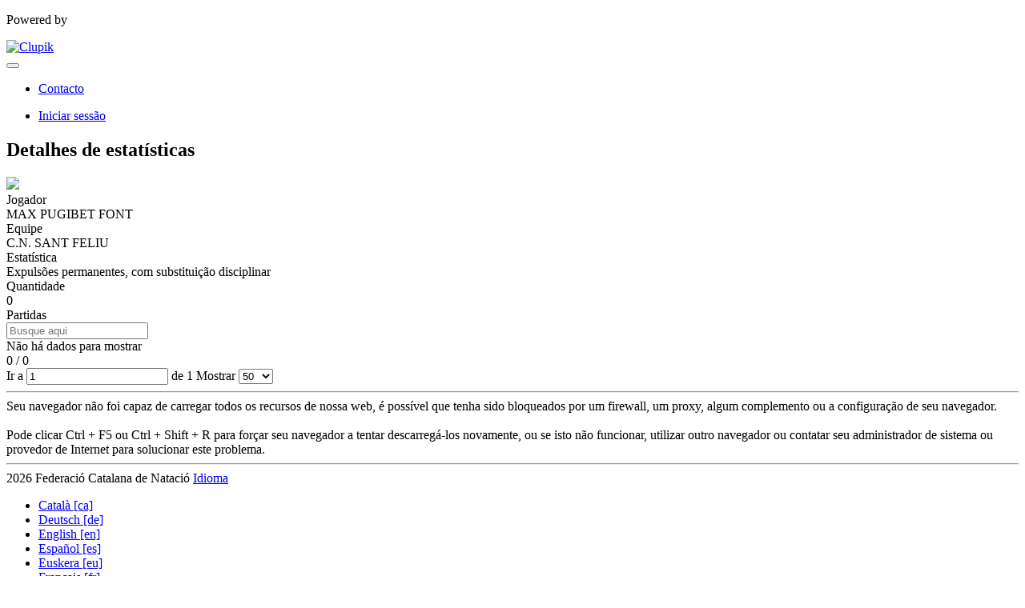

--- FILE ---
content_type: text/html; charset=UTF-8
request_url: https://actawp.natacio.cat/pt/players/37015412/match-statistic/453
body_size: 4216
content:
<!DOCTYPE html>
<html prefix="og: http://ogp.me/ns# fb: http://ogp.me/ns/fb#" lang="pt">
	<head>
		<meta charset="utf-8">

				<meta http-equiv="X-UA-Compatible" content="IE=edge">
		<meta name="apple-mobile-web-app-capable" content="yes">
		<meta name="viewport" content="width=device-width, initial-scale=1">

				<title>Clupik</title>
		<meta name="description" content="">
		<meta name="keywords" content="Clupik, esporte, pr&ecirc;mios, medalhas e torneios">
		<meta name="author" content="Clupik">
		<meta name="generator" content="Clupik">
				<link rel="shortcut icon" href="https://static.leverade.com/img/favicon.ico">

					<link rel="canonical" href="https://actawp.natacio.cat/pt/players/37015412/match-statistic/453">
			<link rel="alternate" href="https://actawp.natacio.cat/players/37015412/match-statistic/453" hreflang="x-default">
			<link rel="alternate" href="https://actawp.natacio.cat/ca/players/37015412/match-statistic/453" hreflang="ca">
			<link rel="alternate" href="https://actawp.natacio.cat/de/players/37015412/match-statistic/453" hreflang="de">
			<link rel="alternate" href="https://actawp.natacio.cat/en/players/37015412/match-statistic/453" hreflang="en">
			<link rel="alternate" href="https://actawp.natacio.cat/es/players/37015412/match-statistic/453" hreflang="es">
			<link rel="alternate" href="https://actawp.natacio.cat/eu/players/37015412/match-statistic/453" hreflang="eu">
			<link rel="alternate" href="https://actawp.natacio.cat/fr/players/37015412/match-statistic/453" hreflang="fr">
			<link rel="alternate" href="https://actawp.natacio.cat/it/players/37015412/match-statistic/453" hreflang="it">
			<link rel="alternate" href="https://actawp.natacio.cat/pt/players/37015412/match-statistic/453" hreflang="pt">
	
			<link href="https://accounts.leverade.com/css/font-awesome.css?id=f8ba4434483ee01b1e53" media="all" type="text/css" rel="stylesheet">


<link href="https://static.leverade.com/css/261e96dbb8dc2c5388b11822e26f1751.css?t=6" media="all" type="text/css" rel="stylesheet">

		
		<!--[if lt IE 9]>
			<script src="https://oss.maxcdn.com/html5shiv/3.7.2/html5shiv.min.js"></script>
			<script src="https://oss.maxcdn.com/respond/1.4.2/respond.min.js"></script>
		<![endif]-->

		<meta property="og:url" content="https://actawp.natacio.cat/pt/players/37015412/match-statistic/453">
		<meta property="og:site_name" content="Clupik">
		<meta property="og:title" content="Clupik">
		<meta property="og:description" content="">
		<meta property="og:image" content="https://static.leverade.com/img/og-image.png">
		<meta property="og:type" content="website">
		<meta property="og:locale" content="pt_BR">
					<meta property="og:locale:alternate" content="ca_ES">
					<meta property="og:locale:alternate" content="de_DE">
					<meta property="og:locale:alternate" content="en_US">
					<meta property="og:locale:alternate" content="es_ES">
					<meta property="og:locale:alternate" content="eu_ES">
					<meta property="og:locale:alternate" content="fr_FR">
					<meta property="og:locale:alternate" content="it_IT">
		
		
		<meta name="twitter:card" content="summary_large_image">
					<meta name="twitter:site" content="@leverade">
				
		<link rel="apple-touch-icon" sizes="57x57" href="https://static.leverade.com/img/apple-icon-57x57.png">
		<link rel="apple-touch-icon" sizes="60x60" href="https://static.leverade.com/img/apple-icon-60x60.png">
		<link rel="apple-touch-icon" sizes="72x72" href="https://static.leverade.com/img/apple-icon-72x72.png">
		<link rel="apple-touch-icon" sizes="76x76" href="https://static.leverade.com/img/apple-icon-76x76.png">
		<link rel="apple-touch-icon" sizes="114x114" href="https://static.leverade.com/img/apple-icon-114x114.png">
		<link rel="apple-touch-icon" sizes="120x120" href="https://static.leverade.com/img/apple-icon-120x120.png">
		<link rel="apple-touch-icon" sizes="144x144" href="https://static.leverade.com/img/apple-icon-144x144.png">
		<link rel="apple-touch-icon" sizes="152x152" href="https://static.leverade.com/img/apple-icon-152x152.png">
		<link rel="apple-touch-icon" sizes="180x180" href="https://static.leverade.com/img/apple-icon-180x180.png">
		<link rel="icon" type="image/png" sizes="192x192"  href="https://static.leverade.com/img/android-icon-192x192.png">
		<link rel="icon" type="image/png" sizes="32x32" href="https://static.leverade.com/img/favicon-32x32.png">
		<link rel="icon" type="image/png" sizes="96x96" href="https://static.leverade.com/img/favicon-96x96.png">
		<link rel="icon" type="image/png" sizes="16x16" href="https://static.leverade.com/img/favicon-16x16.png">
		<link rel="manifest" href="https://actawp.natacio.cat/pt/manifest.json">
		<meta name="msapplication-TileColor" content="#ffffff">
		<meta name="msapplication-TileImage" content="https://static.leverade.com/img/ms-icon-144x144.png">
		<meta name="theme-color" content="#05203d">
	</head>
	<body data-path="/players/37015412/match-statistic/453" class="gray" itemscope="itemscope" itemtype="http://schema.org/WebPage">
					<div class="prewrap">
		
					<div class="wrapper popup-wrapper">
		
									<script src="https://actawp.natacio.cat/pt/js/analytics.js?m=314965"></script>

									<header class="navbar navbar-fixed-top navbar-default" role="banner">
				<nav class="container" role="navigation">
	<div class="navbar-header navbar-right">
		<p class="navbar-text">Powered by</p>
		<a class="navbar-brand" href="https://clupik.pro/pt/">
			<img alt="Clupik" src="https://static.leverade.com/img/brand-logo-white.svg">
		</a>
	</div>
	<div id="custom-top-navbar-header" class="navbar-header navbar-left">
		<button aria-label="menu" id="top-header-navbar-button" type="button" class="navbar-toggle collapsed" data-toggle="collapse" data-target="#custom-top-navbar">
			<i class="fa fa-bars"></i>
		</button>
	</div>
	<div id="custom-top-navbar" class="collapse navbar-collapse navbar-right">
		<ul class="nav navbar-nav ">
							<li><a class ="btn btn-default" href="https://actawp.natacio.cat/pt/section/contacto">Contacto</a></li>					</ul>
		<ul class="nav navbar-nav">
							<li>
					<a class="upper-navbar__login-button" href="https://clupik.pro/pt/oauth/request_token?client_id=314965&redirect_uri=https%3A%2F%2Factawp.natacio.cat%2Foauth%2Fcallback&redirect=https%3A%2F%2Factawp.natacio.cat%2Fpt%2Fplayers%2F37015412%2Fmatch-statistic%2F453">
						<span class="underline">Iniciar sessão</span><!--
						--><small class="half-padd-left"><i class="fa fa-caret-right"></i></small>
					</a>
				</li>
					</ul>
	</div>
</nav>
			</header>
			
			
						<main class="container">
												<div class="ml-popup bordered ml-popup-header ml-popup-footer">
		<div id="popup-matches-stats-player">
			<h2>Detalhes de estatísticas</h2>
<div class="row">
	<div class="col-sm-2 padd-bottom">
		<img class="img-circle" src="https://static.leverade.com/defaults/user.60x60.png">
	</div>
	<div class="col-sm-10 padd-bottom">
		<div class="row">
			<div class="col-sm-4 pseudo-label padd-bottom">
				<div>Jogador</div>
				<div>MAX PUGIBET FONT</div>
			</div>
							<div class="col-sm-4 pseudo-label padd-bottom">
					<div>Equipe</div>
					<div>C.N. SANT FELIU</div>
				</div>
					</div>
					<div class="row">
				<div class="col-sm-4 pseudo-label padd-bottom">
					<div>Estatística</div>
					<div>Expulsões permanentes, com substituição disciplinar</div>
				</div>
				<div class="col-sm-4 pseudo-label padd-bottom">
					<div>Quantidade</div>
					<div>0</div>
				</div>
			</div>
			</div>
</div>
<div class="h4">Partidas</div>
<div class="padd-top">
<div class="ml-table">
					<div class="ml-top">
				<div class="ml-left">
										<div class="form-group has-feedback">
						<i class="fa fa-search form-control-feedback"></i>
						<span class="ml-trigger" ml-original-tag="input" ml-input-type="text" ml-method="GET" ml-controller="https://actawp.natacio.cat/pt/ajax/table-search" ml-source=".ml-table .ml-secondary-inputs" ml-destination=".ml-table .ml-bottom" ml-position="replace"><input placeholder="Busque aqui" class="form-control" type="text" name="input"></span>					</div>
				</div>
							</div>
				<div class="ml-bottom">
			<div class="ml-secondary-inputs">
				<input type="hidden" name="type" value="70">				<input type="hidden" name="id" value="37015412">								<input type="hidden" name="rows" value="50">																	<input type="hidden" name="data" value="G/IvzugpShFpivkiBDa9IyKRF2cSZ2ma5zGladIc4vw=">							</div>
			<div class="ml-tertiary-inputs">
				<input type="hidden" name="actual" value="1">			</div>
			<div class="table-responsive">
									<div class="padd padd-top padd-bottom text-center table-empty">
													Não há dados para mostrar											</div>
							</div>
							<div class="ml-aux">
					<div class="ml-left">
						<span>0 / 0</span>
																	</div>
					<div class="ml-right">
						<span>Ir a <span class="ml-trigger" ml-original-tag="input" ml-input-type="text" ml-method="GET" ml-controller="https://actawp.natacio.cat/pt/ajax/table-page" ml-source=".ml-table .ml-secondary-inputs" ml-destination=".ml-table .ml-bottom" ml-position="replace"><input value="1" class="form-control" type="text" name="input"></span> de 1</span>
						<span>Mostrar <span class="ml-trigger" ml-original-tag="select" ml-method="GET" ml-controller="https://actawp.natacio.cat/pt/ajax/table-set-max-rows" ml-source=".ml-table .ml-secondary-inputs" ml-destination=".ml-table .ml-bottom" ml-position="replace"><select data-dropup-auto="false" class="form-control dropup" name="select"><option value="10">10</option><option value="25">25</option><option value="50" selected="selected">50</option><option value="100">100</option><option value="500">500</option></select></span></span>
					</div>
				</div>
					</div>
	</div>
</div>

		</div>
	</div>
								</main>

			
						<div class="nocss">
				<hr>
				Seu navegador não foi capaz de carregar todos os recursos de nossa web, é possível que tenha sido bloqueados por um firewall, um proxy, algum complemento ou a configuração de seu navegador.<br><br>Pode clicar Ctrl + F5 ou Ctrl + Shift + R para forçar seu navegador a tentar descarregá-los novamente, ou se isto não funcionar, utilizar outro navegador ou contatar seu administrador de sistema ou provedor de Internet para solucionar este problema.				<hr>
			</div>
			<noscript class="container">
				<div class="box-info">
					Seu navegador não suporta JavaScript atualmente, nativamente ou porque tenha sido bloqueado por um firewall, um proxy, algum complemento ou a configuração de seu navegador.<br><br>Esta web faz um uso intensivo desta tecnologia e não funciona corretamente com este desabilitado, por isso recomendamos que utilize outro navegador com suporte JavaScript, o habilite para esta página ou contate seu administrador de sistema ou provedor de Internet para solucionar este problema.				</div>
				<hr class="nocss">
			</noscript>

						<div class="push"></div>
			</div>
				<footer role="contentinfo" itemscope="itemscope" itemtype="http://schema.org/WPFooter">
		<div class="container">
						<div>
			<span>2026 Federació Catalana de Natació</span>
			<span class="dropdown dropup">
				<a href="#" class="dropdown-toggle light-footer-custom-domain" data-toggle="dropdown">Idioma</a>
				<span class="caret"></span>
				<ul class="dropdown-menu">
											<li>
							<a href="https://actawp.natacio.cat/ca/players/37015412/match-statistic/453">Català [ca]</a>
						</li>
											<li>
							<a href="https://actawp.natacio.cat/de/players/37015412/match-statistic/453">Deutsch [de]</a>
						</li>
											<li>
							<a href="https://actawp.natacio.cat/en/players/37015412/match-statistic/453">English [en]</a>
						</li>
											<li>
							<a href="https://actawp.natacio.cat/es/players/37015412/match-statistic/453">Español [es]</a>
						</li>
											<li>
							<a href="https://actawp.natacio.cat/eu/players/37015412/match-statistic/453">Euskera [eu]</a>
						</li>
											<li>
							<a href="https://actawp.natacio.cat/fr/players/37015412/match-statistic/453">Français [fr]</a>
						</li>
											<li>
							<a href="https://actawp.natacio.cat/it/players/37015412/match-statistic/453">Italiano [it]</a>
						</li>
											<li class="active">
							<a href="https://actawp.natacio.cat/pt/players/37015412/match-statistic/453">Português [pt]</a>
						</li>
									</ul>
			</span>
		</div>
		<div class="diamond-footer diamond-footer-dark padd-left">
			<a href="https://leverade.com/help" class="light-footer-custom-domain" target="_blank">Ajuda</a>
			<a href="https://clupik.pro/pt/terms" class="light-footer-custom-domain" target="_blank">Condições</a>
			<a href="https://clupik.pro/pt/" target="_blank">
				<img alt="Powered by Clupik" src="https://static.leverade.com/img/powered_by_brand_logo.svg">
			</a>
		</div>
			</div>
	</footer>
		
							<script src="https://static.leverade.com/js/9f95f69a172866b3c738809fc1973929.js"></script>
		<script src="https://actawp.natacio.cat/pt/js/support_chat.js?m=314965&s=0"></script>
		
			
							<div id="happycookies" style="display: none;">
	<div class="toast">
		<div class="container">
			<div class="flex flex-align-center flex-justify-space flex-xs-column">
				<div>
					<div class="half-marg-bottom">
						Usamos cookies para melhorar sua experiência						(<a href="https://clupik.pro/pt/cookies">mais informação</a>)
					</div>
					<div class="negative-half-marg-bottom">
						<label class="inline-block half-marg-bottom half-marg-right">
							<input disabled="disabled" checked="checked" type="checkbox" name="necessary" value="1">							Necessary						</label>
						<label class="inline-block half-marg-bottom half-marg-right">
							<input type="checkbox" name="preferences" value="1">							Preferences						</label>
						<label class="inline-block half-marg-bottom half-marg-right">
							<input type="checkbox" name="statistics" value="1">							Estatística						</label>
						<label class="inline-block half-marg-bottom">
							<input type="checkbox" name="marketing" value="1">							Marketing						</label>
					</div>
				</div>
				<div class="text-center half-marg-top-xs">
					<button class="btn btn-leverade happycookies-close">
						Allow all					</button>
					<a class="block half-marg-top happycookies-close">
						Allow selected					</a>
				</div>
			</div>
		</div>
	</div>
</div>
		
					</div>
			</body>
</html>
